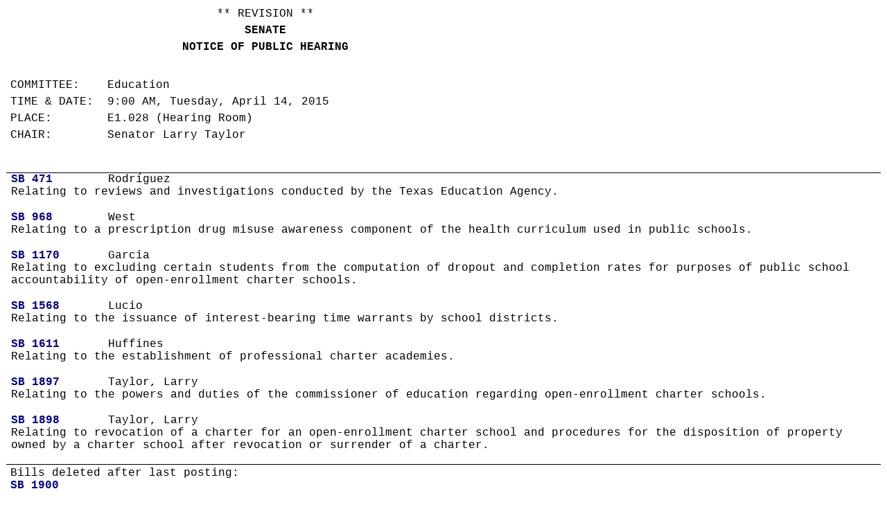

--- FILE ---
content_type: text/html
request_url: https://capitol.texas.gov/tlodocs/84R/schedules/html/C5302015041409001.HTM
body_size: 2448
content:
<html>

<head>
<meta http-equiv=Content-Type content="text/html; charset=windows-1252">
<meta name=Generator content="Microsoft Word 14 (filtered)">
<title>Schedule Display</title>
<style>
<!--
 /* Font Definitions */
 @font-face
	{font-family:Tahoma;
	panose-1:0 0 0 0 0 0 0 0 0 0;}
 /* Style Definitions */
 p.MsoNormal, li.MsoNormal, div.MsoNormal
	{margin-top:0in;
	margin-right:0in;
	margin-bottom:10.0pt;
	margin-left:0in;
	font-size:12.0pt;
	font-family:"Courier New";}
p.MsoHeader, li.MsoHeader, div.MsoHeader
	{mso-style-link:"Header Char";
	margin:0in;
	margin-bottom:.0001pt;
	font-size:12.0pt;
	font-family:"Times New Roman","serif";}
p.MsoFooter, li.MsoFooter, div.MsoFooter
	{mso-style-link:"Footer Char";
	margin:0in;
	margin-bottom:.0001pt;
	font-size:12.0pt;
	font-family:"Times New Roman","serif";}
a:link, span.MsoHyperlink
	{color:navy;
	font-weight:bold;
	text-decoration:none;}
a:visited, span.MsoHyperlinkFollowed
	{color:navy;
	font-weight:bold;
	text-decoration:none;}
p.MsoAcetate, li.MsoAcetate, div.MsoAcetate
	{mso-style-link:"Balloon Text Char";
	margin:0in;
	margin-bottom:.0001pt;
	font-size:8.0pt;
	font-family:"Tahoma","sans-serif";}
span.MsoPlaceholderText
	{color:gray;}
span.HeaderChar
	{mso-style-name:"Header Char";
	mso-style-link:Header;
	font-family:"Times New Roman","serif";}
span.FooterChar
	{mso-style-name:"Footer Char";
	mso-style-link:Footer;
	font-family:"Times New Roman","serif";}
span.BalloonTextChar
	{mso-style-name:"Balloon Text Char";
	mso-style-link:"Balloon Text";
	font-family:"Tahoma","sans-serif";}
 /* Page Definitions */
 @page WordSection1
	{size:8.5in 11.0in;
	margin:.5in .5in .5in .5in;}
div.WordSection1
	{page:WordSection1;}
-->
</style>

</head>

<body lang=EN-US link=navy vlink=navy>

<div class=WordSection1>

<table class=MsoNormalTable border=0 cellspacing=0 cellpadding=0
 style='border-collapse:collapse'>
 <tr>
  <td width=734 valign=top style='width:7.65in;padding:0in 5.4pt 0in 5.4pt'>
  <p class=MsoNormal align=center style='margin-bottom:0in;margin-bottom:.0001pt;
  text-align:center;line-height:150%'>** REVISION **<br>
  <b>SENATE</b></p>
  <p class=MsoNormal align=center style='margin-bottom:0in;margin-bottom:.0001pt;
  text-align:center;line-height:150%'><span class=MsoPlaceholderText><b><span
  style='color:windowtext'>NOTICE OF PUBLIC HEARING</span></b></span></p>
  </td>
 </tr>
</table>

<p class=MsoNormal> </p>

<table class=MsoNormalTable border=0 cellspacing=0 cellpadding=0
 style='border-collapse:collapse'>
 <tr style='height:45.9pt'>
  <td width=734 valign=top style='width:7.65in;padding:0in 5.4pt 0in 5.4pt;
  height:45.9pt'>
  <p class=MsoNormal style='margin-top:0in;margin-right:0in;margin-bottom:0in;
  margin-left:1.5in;margin-bottom:.0001pt;text-indent:-1.5in;line-height:150%'>COMMITTEE:    Education 
  </p>
  <p class=MsoNormal style='margin-top:0in;margin-right:0in;margin-bottom:0in;
  margin-left:1.5in;margin-bottom:.0001pt;text-indent:-1.5in;line-height:150%'>TIME
  &amp; DATE:  9:00 AM, Tuesday, April 14, 2015  </p>
  <p class=MsoNormal style='margin-bottom:0in;margin-bottom:.0001pt;line-height:
  150%'>PLACE:        E1.028 (Hearing Room)  <br>
  CHAIR:        Senator Larry Taylor  </p>
  </td>
 </tr>
 <tr style='height:4.0pt'>
  <td width=734 valign=top style='width:7.65in;padding:0in 5.4pt 0in 5.4pt;
  height:4.0pt'>
  <p class=MsoNormal style='margin-bottom:0in;margin-bottom:.0001pt;line-height:
  150%'> </p>
  </td>
 </tr>
</table>

<p class=MsoNormal style='margin-bottom:0in;margin-bottom:.0001pt'>&nbsp;</p>

<table class=MsoNormalTable border=1 cellspacing=0 cellpadding=0 width="100%"
 style='width:100.0%;border-collapse:collapse;border:none'>
 <tr style='page-break-inside:avoid'>
  <td valign=top style='border:solid white 1.0pt;border-top:solid black 1.0pt;
  padding:0in 5.4pt 0in 5.4pt'>
  <p class=MsoNormal style='margin-bottom:0in;margin-bottom:.0001pt'><a
  href="/BillLookup/History.aspx?LegSess=84R&amp;Bill=SB00471"><b>SB 471</b></a>        Rodríguez               <br>
  Relating to reviews and investigations conducted by the Texas Education
  Agency.<br>
  <br>
  </p>
  </td>
 </tr>
 <tr style='page-break-inside:avoid'>
  <td valign=top style='border:solid white 1.0pt;border-top:none;padding:0in 5.4pt 0in 5.4pt'>
  <p class=MsoNormal style='margin-bottom:0in;margin-bottom:.0001pt'><a
  href="/BillLookup/History.aspx?LegSess=84R&amp;Bill=SB00968"><b>SB 968</b></a>        West                    <br>
  Relating to a prescription drug misuse awareness component of the health
  curriculum used in public schools.<br>
  <br>
  </p>
  </td>
 </tr>
 <tr style='page-break-inside:avoid'>
  <td valign=top style='border:solid white 1.0pt;border-top:none;padding:0in 5.4pt 0in 5.4pt'>
  <p class=MsoNormal style='margin-bottom:0in;margin-bottom:.0001pt'><a
  href="/BillLookup/History.aspx?LegSess=84R&amp;Bill=SB01170"><b>SB 1170</b></a>       Garcia                  <br>
  Relating to excluding certain students from the computation of dropout and
  completion rates for purposes of public school accountability of
  open-enrollment charter schools.<br>
  <br>
  </p>
  </td>
 </tr>
 <tr style='page-break-inside:avoid'>
  <td valign=top style='border:solid white 1.0pt;border-top:none;padding:0in 5.4pt 0in 5.4pt'>
  <p class=MsoNormal style='margin-bottom:0in;margin-bottom:.0001pt'><a
  href="/BillLookup/History.aspx?LegSess=84R&amp;Bill=SB01568"><b>SB 1568</b></a>       Lucio                   <br>
  Relating to the issuance of interest-bearing time warrants by school
  districts.<br>
  <br>
  </p>
  </td>
 </tr>
 <tr style='page-break-inside:avoid'>
  <td valign=top style='border:solid white 1.0pt;border-top:none;padding:0in 5.4pt 0in 5.4pt'>
  <p class=MsoNormal style='margin-bottom:0in;margin-bottom:.0001pt'><a
  href="/BillLookup/History.aspx?LegSess=84R&amp;Bill=SB01611"><b>SB 1611</b></a>       Huffines                <br>
  Relating to the establishment of professional charter academies.<br>
  <br>
  </p>
  </td>
 </tr>
 <tr style='page-break-inside:avoid'>
  <td valign=top style='border:solid white 1.0pt;border-top:none;padding:0in 5.4pt 0in 5.4pt'>
  <p class=MsoNormal style='margin-bottom:0in;margin-bottom:.0001pt'><a
  href="/BillLookup/History.aspx?LegSess=84R&amp;Bill=SB01897"><b>SB 1897</b></a>       Taylor,
  Larry           <br>
  Relating to the powers and duties of the commissioner of education regarding
  open-enrollment charter schools.<br>
  <br>
  </p>
  </td>
 </tr>
 <tr style='page-break-inside:avoid'>
  <td valign=top style='border-top:none;border-left:solid white 1.0pt;
  border-bottom:solid black 1.0pt;border-right:solid white 1.0pt;padding:0in 5.4pt 0in 5.4pt'>
  <p class=MsoNormal style='margin-bottom:0in;margin-bottom:.0001pt'><a
  href="/BillLookup/History.aspx?LegSess=84R&amp;Bill=SB01898"><b>SB 1898</b></a>       Taylor,
  Larry           <br>
  Relating to revocation of a charter for an open-enrollment charter school and
  procedures for the disposition of property owned by a charter school after
  revocation or surrender of a charter.<br>
  <br>
  </p>
  </td>
 </tr>
</table>

<p class=MsoNormal style='margin-bottom:0in;margin-bottom:.0001pt'><span
style='font-size:1.0pt'>&nbsp;</span></p>

<p class=MsoNormal style='margin-bottom:0in;margin-bottom:.0001pt;line-height:
150%'><span style='font-size:1.0pt;line-height:150%'>&nbsp;</span></p>

<table class=MsoNormalTable border=0 cellspacing=0 cellpadding=0
 style='border-collapse:collapse'>
 <tr>
  <td width=734 valign=top style='width:7.65in;padding:0in 5.4pt 0in 5.4pt'>
  <p class=MsoNormal style='margin-bottom:0in;margin-bottom:.0001pt'>Bills
  deleted after last posting:</p>
  <p class=MsoNormal style='margin-bottom:.1pt'><a
  href="/BillLookup/History.aspx?LegSess=84R&amp;Bill=SB01900"><b>SB 1900</b></a></p>
  <p class=MsoNormal style='margin-bottom:0in;margin-bottom:.0001pt;line-height:
  150%'>&nbsp;</p>
  </td>
 </tr>
 <tr style='page-break-inside:avoid'>
  <td width=734 valign=top style='width:7.65in;padding:0in 5.4pt 0in 5.4pt'>
  <p class=MsoNormal align=center style='margin-bottom:0in;margin-bottom:.0001pt;
  text-align:center;line-height:150%'>** See Committee Coordinator for previous
  versions of the schedule **<br>
  <br>
  </p>
  </td>
 </tr>
</table>

<p class=MsoNormal style='margin-bottom:0in;margin-bottom:.0001pt;line-height:
150%'>&nbsp;</p>

</div>

</body>

</html>
